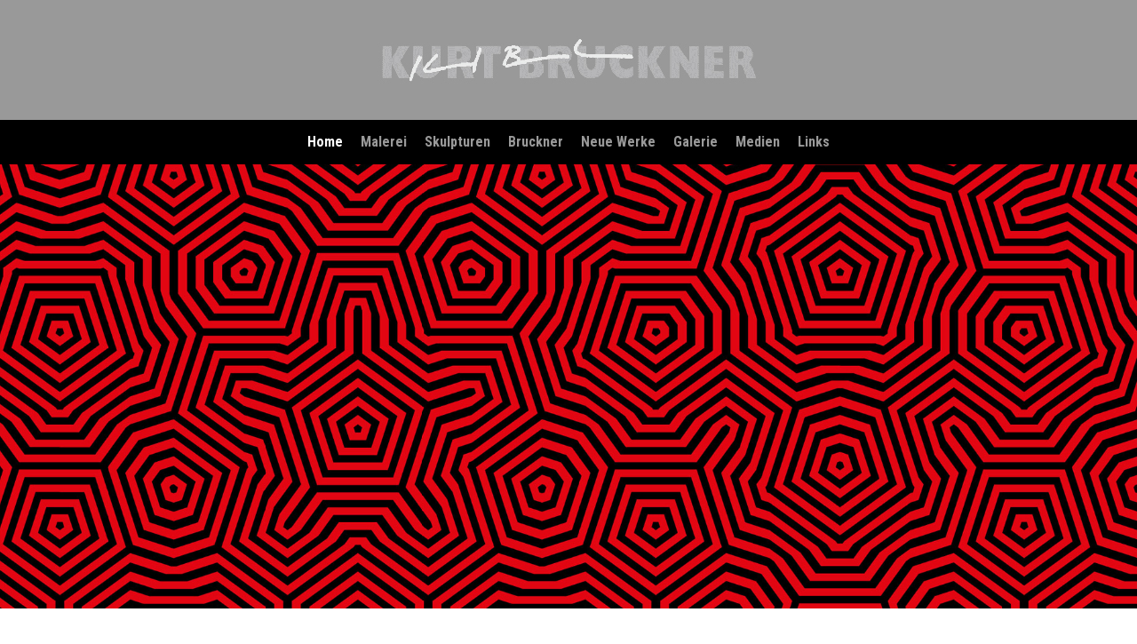

--- FILE ---
content_type: text/html; charset=UTF-8
request_url: https://www.kurtbruckner.ch/
body_size: 2786
content:

<!DOCTYPE HTML>
<html dir="ltr" lang="de">
	<head><!--
This website is powered by webEdition Content Management System.
For more information see: https://www.webEdition.org
-->
<meta name="generator" content="webEdition CMS"/><title>Kurt Bruckner – Malerei und Skulpturen</title>
<meta name="description" content="Eine Auswahl an Werken von Kurt Bruckner und weitere Informationen zu seiner Person und zu seinem Schaffen">
<meta name="keywords" content="">
<meta charset="UTF-8">
		<meta name="apple-mobile-web-app-capable" content="yes">
		<meta name="viewport" content="width=device-width, initial-scale=1.0">
		<link href="https://fonts.googleapis.com/css?family=Roboto+Condensed:300,400,700" rel="stylesheet"> 
		<link rel="apple-touch-startup-image" sizes="128x128" href="/ipadIcon.png">
		<link rel="apple-touch-icon" href="/ipadIcon.png" / >

		<link rel="shortcut icon" href="/favicon.ico"><link rel="stylesheet" type="text/css" href="/page/_css/css-reset.css?m=1683572247">
		<link rel="stylesheet" type="text/css" href="/page/_css/misc.css?m=1683572247">
		<link rel="stylesheet" type="text/css" href="/page/_css/navigation.css?m=1683572247">
		<script src="/page/_tools/jQuery/jQuery-min.js?m=1683572248"></script>
		<script src="/page/_js/misc.js?m=1683572275"></script>

		<link rel="stylesheet" type="text/css" href="/page/_tools/jQuery/wandaImageFader/wandaImageFader.css?m=1683572250">
			<script src="/page/_tools/jQuery/wandaImageFader/wandaImageFader.js?m=1683572250"></script>
		<link rel="stylesheet" type="text/css" href="/page/_tools/jQuery/colorBox/v2/colorbox.css?m=1683572249">
		<script src="/page/_tools/jQuery/colorBox/jquery.colorbox-min.js?m=1683572250"></script>
<script src="/page/_tools/jQuery/colorBox/i18n/jquery.colorbox-de.js?m=1683572250"></script>
		<script src="/page/_tools/jQuery/parallax.min.js?m=1683572248"></script>
		<script type="text/javascript">
			$(document).ready(function(){
								})
		</script>
		
	</head>
	<body>
		<div id="surround">

			<header>
	<div class="inner">
		<div class="innerBox">
			<div id="logo">
				<a href="/index.php" title=""><img src="/page/_webpics/logo-chiesgrueb.jpg?m=1683572248" height="58" width="431" name="pageLogo"></a>			</div>
		</div>
	</div>
</header>				

<mainnavigation>
	<div class="inner">
		<div class="innerBox">
			<ul id="resNavi"><li><img src="/page/_webpics/icon-menue-responsive.png"></li></ul>
			<ul id="navi">
					<li><a class="akt" href="/index.php">Home</a></li>
	<li><a href="/malerei/index.php">Malerei</a></li>
	<li><a href="/skulpturen/index.php">Skulpturen</a></li>
	<li><a href="/kurt-bruckner/index.php">Bruckner</a></li>
	<li><a href="/neue-werke/index.php">Neue Werke</a></li>
	<li><a href="/galerie/index.php">Galerie</a></li>
	<li><a href="/medien/index.php">Medien</a></li>
	<li><a href="/links/index.php">Links</a></li>
				<br id="navBreak" class="clearL">
			</ul>
		</div>
	</div>
</mainnavigation>
				<div id="kapitelbild" class="parallax-window" data-parallax="scroll" data-image-src="/page/bilder/kapitelbilder/01-headerbild-2000x930.jpg">

					<div>
					</div>
									</div>
						<div id="content">
				<div id="extText"></div>
				<div><ul class="pagination" id="extPagination"></ul><br class="clearL"></div>
							<div class="inner padtop10 padbot50">

							<div class="innerBox center">
					<h1>KURT BRUCKNER – MALEREI UND SKULPTUREN</h1>
					Kurt Bruckner lebt und arbeitet seit 36 Jahren als Künstler in Schaffhausen. Seine Tätigkeitsgebiete sind die Bildhauerei und die Malerei.<br>Er wurde international bekannt durch seine fantasievollen Fabelwesen aus Beton mit spannenden Applikationen aus Spiegeln, Glas und Keramik.<br>Seit 7 Jahren beschäftigt sich Kurt Bruckner intensiv mit der Malerei und dem Spezialgebiet der quasikristalinen Ornamentik.
<p><span style="color: #c0c0c0;">Alle Fotos auf der Website © Kurt Bruckner</span></p>
<p><a href="/kurt-bruckner/index.php">MEHR ÜBER KURT BRUCKNER ERFAHREN</a></p>
<p>&nbsp;</p>
<p><a href="/kurt-bruckner/index.php"><img src="/page/bilder/startseite/kurt-bruckner-330x330.jpg?m=1683572249&" alt="" width="330" height="330"></a></p>
<p>&nbsp;</p>				</div>
							<div class="innerBox center">
					<h1>QUASIKRISTALLE</h1>
					Die Bilder haben das quasikristalline Penroseparkett als Grundlage. Mich interessiert die aperiodische, sich nicht wiederholende Ordnung. Mit meinem selbstentwickelten Algorithmus können sie unendlich erweitert werden. Mein Interesse gilt vorwiegend der Erforschung und Erweiterungen der unterschiedlichen Möglichkeiten von Spiegelungen, Drehungen, Flechtmuster, Flächenmuster und die Wirkung von Farben.
<p><a href="/malerei/index.php">MEHR ÜBER DIE MALEREI ERFAHREN</a></p>
<p> </p>
<p><img src="/page/bilder/startseite/quasikristall-bruckner-330x330.jpg?m=1683572250&" alt="" width="330" height="330"></p>
<p> </p>				</div>
							<div class="innerBox center">
					<h1>FABELWESEN</h1>
					Bis auf wenige Ausnahmen (Kleinserien für Spezialausstellungen) sind alle Skulpturen in Beton gegossene Einzelstücke mit unterschiedlichen Applikationen.<br>Meine Skulpturen stelle ich nur auf Bestellung individuell auf den Auftragsgeber abgestimmt her. Dazu müssen sie sich mit mir in Verbindung setzen um folgende Punkte abzuklären: Liefertermin, Besichtigung des zukünftigen Standorts und die Einigung des Preises. Sie bekommen keine Projektzeichnungen oder Modelle von mir. Nach der Besichtigung der fertigen Arbeit in meinem Atelier sind sie dafür frei in der Entscheidung, ob sie das Werk erwerben wollen oder nicht. Meine Fabelwesen sind immer Teil einer grösser werdenden Familie, jedes ist anders und doch Verwandt.
<p><a href="/skulpturen/index.php">MEHR ÜBER DIE SKULPTUREN ERFAHREN</a></p>
<p> </p>
<p><a href="/skulpturen/index.php"><img src="/page/bilder/startseite/fabelwesen-kurt-bruckner-330x330.jpg?m=1683572251&" alt="" width="330" height="330"></a></p>
<p> </p>				</div>
							<div class="innerBox center">
					<h1>DIE NEUSTEN WERKE</h1>
					Eine Auswahl der neuesten Werke von Kurt Bruckner. Alles Unikate – die meisten davon können käuflich erworben werden.
<p> </p>
<p><img src="/page/bilder/startseite/pfeil-kurt-bruckner-neuste-werke.jpg?m=1683572251&" alt="" width="330" height="169"></p>
<p>Auf die Bilder klicken und mehr erfahren</p>				</div>
			
		</div>


		<div id="contentbild" class="parallax-window" data-parallax="scroll" data-image-src="/page/bilder/kapitelbilder/gdsfgsdhdhgZWISCHENBILD-NEU.jpg">
			<div class="inner">
				<div class="padtop25 padbot25">
											<div class="teaserPics">
								<div class="innerBox">

										<a href="/neue-werke/dokumente/neue-werke-01.php"><img src="/neue-werke/dokumente/bilder/neue-werke-01-thumb-kurt-bruckner-malerei-skulpturen-schaffhausen.jpg?m=1683572252" height="330" width="330" name="blockBildblk_bildwahl__1"></a>

								</div>
							</div>
											<div class="teaserPics">
								<div class="innerBox">

										<a href="/neue-werke/dokumente/neue-werke-02.php"><img src="/neue-werke/dokumente/bilder/neue-werke-02-thumb-kurt-bruckner-malerei-skulpturen-schaffhausen.jpg?m=1683572252" height="330" width="330" name="blockBildblk_bildwahl__2"></a>

								</div>
							</div>
											<div class="teaserPics">
								<div class="innerBox">

										<a href="/neue-werke/dokumente/neue-werke-03.php"><img src="/neue-werke/dokumente/bilder/neue-werke-03-thumb-kurt-bruckner-malerei-skulpturen-schaffhausen.jpg?m=1683572252" height="330" width="330" name="blockBildblk_bildwahl__3"></a>

								</div>
							</div>
											<div class="teaserPics">
								<div class="innerBox">

										<a href="/neue-werke/dokumente/neue-werke-04.php"><img src="/neue-werke/dokumente/bilder/neue-werke-04-thumb-kurt-bruckner-malerei-skulpturen-schaffhausen.jpg?m=1683572252" height="330" width="330" name="blockBildblk_bildwahl__4"></a>

								</div>
							</div>
											<div class="teaserPics">
								<div class="innerBox">

										<a href="/neue-werke/dokumente/neue-werke-05.php"><img src="/neue-werke/dokumente/bilder/neue-werke-05-thumb-kurt-bruckner-malerei-skulpturen-schaffhausen.jpg?m=1683572252" height="330" width="330" name="blockBildblk_bildwahl__5"></a>

								</div>
							</div>
											<div class="teaserPics">
								<div class="innerBox">

										<a href="/neue-werke/dokumente/neue-werke-06.php"><img src="/neue-werke/dokumente/bilder/neue-werke-06-thumb-kurt-bruckner-malerei-skulpturen-schaffhausen.jpg?m=1683572252" height="330" width="330" name="blockBildblk_bildwahl__6"></a>

								</div>
							</div>
									<br class="clearL">
				</div>
			</div>
		</div>
				</div>

				<sponsor>
		<div class="inner">
						<br class="clearL">
		</div>
	</sponsor>


<footer>
			<div class="inner">
			<div style="padding-top:40px;text-align:center;">
				<img id="goUp" src="/page/_webpics/arrow-up-white.jpg" title="nach oben">
			</div>
			<div class="footerBlock">
				<div class="inBlock">
					Alle Fotos der Werke von Kurt Bruckner sowie alle Atelierbilder sind urheberrechtlich geschützt und dürfen ohne schriftliche Erlaubnis des Künstlers nicht weiter verwendet werden.<br>© 2017 Kurt Bruckner
<p><a href="http://www.wanda-multimedia.ch" target="_blank">Website von Wanda-Multimedia Schaffhausen<br></a></p>				</div>
			</div>

		</div>

	</footer>					</div>

		<script async src="https://www.googletagmanager.com/gtag/js?id=UA-39942398-50"></script>
		<script>
			window.dataLayer = window.dataLayer || [];
			function gtag(){dataLayer.push(arguments)};
			gtag('js', new Date());
			gtag('config', 'UA-39942398-50');
		</script>
	<div style="text-align:right;font-size:10px;color:grey;"><a title="This page was created with webEdition CMS" href="https://www.webEdition.org" target="_blank">powered by webEdition CMS</a></div></body>
</html>

--- FILE ---
content_type: text/css
request_url: https://www.kurtbruckner.ch/page/_css/css-reset.css?m=1683572247
body_size: 694
content:
html, body, div, span, applet, object, iframe,
h1, h2, h3, h4, h5, h6, p, blockquote, pre,
a, abbr, acronym, address, big, cite, code,
del, dfn, em, img, ins, kbd, q, s, samp,
small, strike, strong, sub, sup, tt, var,
b, u, i, center,
dl, dt, dd, ol, ul, li,
fieldset, form, label, legend,
table, caption, tbody, tfoot, thead, tr, th, td,
article, aside, canvas, details, embed, 
figure, figcaption, footer, header, hgroup, 
menu, nav, output, ruby, section, summary,
time, mark, audio, video {
	margin: 0;
	padding: 0;
	border: 0;
	font-size: 100%;
	font: inherit;
	-webkit-text-size-adjust: none;
}


/* HTML5 display-role reset for older browsers */
article, aside, details, figcaption, figure, 
footer, header, hgroup, menu, nav, section {
	display: block;
}
html, body {
	width:100%;
	height:100%;
}
body {
	line-height: 1.3;
}
ol, ul {
	list-style: none;
}
blockquote, q {
	quotes: none;
}
blockquote:before, blockquote:after,
q:before, q:after {
	content: '';
	content: none;
}
table {
	border-collapse: collapse;
	border-spacing: 0;
}
a:active, a:focus {outline: none;}
img {
	border:0;
}

a {
	text-decoration:none;
}
p {
	margin-top:10px;
}
h1, h1 input {
	font-size:16pt;
	margin-bottom:10px;
}
h2, h2 input {
	font-size:14pt;
	margin-bottom:10px;
}
h3, h3 input {
	font-size:12pt;
	margin-bottom:10px;
}
ul {
	margin-left:20px;
	list-style-type:disc;   /* circle , disc , square     */
}
ol {
	margin-left:25px;
	list-style-type:decimal;   /* decimal , upper-roman , lower-alpha   */
}
sup { vertical-align: top; font-size: 0.8em; }
sub { vertical-align: bottom; font-size: 0.8em; }
strong {font-weight:bold;}
em {font-style:italic;}

cite {text-decoration:underline;font-style:italic;}
acronym {border:1px solid red;background-color:blue;opacity:0.6;color:#fff;}

.floatL {
	float:left;
}
.floatR {
	float:right;
}
.clearL {
	clear:left;
}
.clearR {
	clear:right;
}
.clearB {
	clear:both;
}

--- FILE ---
content_type: text/css
request_url: https://www.kurtbruckner.ch/page/_css/misc.css?m=1683572247
body_size: 1414
content:
/*
font-family: 'Roboto Condensed', sans-serif;
*/

body, textarea, input, select {
	font-family: 'Roboto Condensed', sans-serif;
	font-size:12pt;
	color:#000;
}

.hidden {
	display:none;
}

#surround {
	margin:0 auto;
	width:100%;
}


.anchor {
	display: block;
	position: relative;
	top: -50px;
	visibility: hidden;
}


.block50 {
	width:50%;
	float:left;
}

.inner {
	margin:0 auto;
	max-width:1140px;
}

.innerBox {
	padding:0 25px;
}



.padtop10 {
	padding-top:10px;
}

.padtop25 {
	padding-top:25px;
}


.padtop30 {
	padding-top:30px;
}

.padtop50 {
	padding-top:50px;
}

.padbot25 {
	padding-bottom:25px;
}

.padbot30 {
	padding-bottom:30px;
}

.padbot50 {
	padding-bottom:50px;
}

.center {
	text-align:center;
}


/* HEADER */
header {
	background-color: #999999;
	height:135px;
}

header #logo {
	padding-top:39px;
	text-align:center;
}
header #logo img {
	max-width:100%;
	height:auto;
}


header.fix {
	margin-bottom:50px;
}


#headerOutBox {
	padding-top:350px;
	padding-bottom:350px;
}

#headerBox {
	text-align:center;
	border:10px solid #fff;
	padding:50px 0 60px;
	max-width:500px;
	margin:0 auto;
	background-color:rgba(0,0,0,0.6);
	color:#fff;
	display:none;
}

.header1 {
	padding:0;
	font-size:54pt;
	font-weight:bold;
}
.header2 {
	padding-top:10px;
	font-size:20pt;
	line-height:20px;
	font-weight:bold;
}
.header3 {
	font-size:20pt;
	padding-top:20px;
}
.header4 {
	font-size:20pt;
	padding-top:10px;
}


#kapitelbild {
	/*
	position:relative;
	background-position:center;
	background-repeat:no-repeat;
	background-attachment: fixed;
	background-size: cover; /*background-size:100% auto;*/
	*/
	min-height:700px;
	display:block;
}

#kapitelbild div {
		min-height:500px;
	}

#contentbild {
	/*
	position:relative;
	background-position:center;
	background-repeat:no-repeat;
	background-attachment: fixed;
	background-size: cover; /*background-size:100% auto;*/
	*/
	display:block;
	min-height:430px;
	display:block;
}



/* CONTENT */
#content {
	width:100%;
	min-height:200px;
	margin:0 auto;
	padding:0;
	line-height:22px;
	text-align:left;
}

#content h1 {
	font-family: 'Roboto Condensed', sans-serif;
	font-size:26pt;
	line-height:36px;
	padding-top:30px;
	padding-bottom:30px;
	margin:0;
}

#content li {
	font-weight:normal;
}

#content img {
	max-width:100%;
	height:auto;
}

#content a {
	color:#e30613;
}
#content a:hover {
	color:#000;
}

ul.suche {
	list-style-type:none;
	margin:0;
	padding:0;
}
ul.suche li a {
	display:block;
	padding:5px 15px;
	background-color:#ddd;
	border-bottom:1px solid #000;
}


.halbBox {
	width:50%;
	float:left;
}

.teaserPics {
	width:33.33333333%;
	float:left;
	margin:25px 0;
}


.teaserPics img {
	max-width:100%;
	height:auto;
	display:block;
}

.teamPic {
	float:left;
	padding:0;
	width:25%;
}

.teamPic img {
	max-width:100%;
	height:auto;
	display:block;
}


sponsor {
	padding:30px 0;
	display:none;
}

.sponsorPic {
	float:left;
	padding:25px 0;
	width:25%;
}


.sponsorPic img {
	max-width:100%;
	height:auto;
	display:block;
}

.galerieButton {
	background-color:#999999;
	font-size:18pt;
	line-height:28px;
	color:#fff !important;
	display:block;
	padding:18px 70px 18px 30px;
	background-image:url('/page/_webpics/pfeil-vor-weiss.png');
	background-position:right center;
	background-repeat:no-repeat;
	margin-bottom:20px;
}

.galerieButton.back {
	background-image:url('/page/_webpics/pfeil-back-weiss.png');
}

.galerieButton:hover { 
	background-color:#888888;
}


.pageTitel {
	background-color:#a9b9c3;
	font-size:18pt;
	line-height:28px;
	color:#000 !important;
	display:block;
	padding:18px 70px 18px 30px;
	margin-bottom:20px;
	}


.galeriePic {
	width:25%;
	float:left;
	padding-bottom:50px;
}
.galeriePic img {
	display:block;
	max-width:100%;
	height:auto;
}


/* FOOTER */
footer {
	font-family: 'Roboto Condensed', sans-serif;
	background-image:url('/page/_webpics/farbverlauf.jpg');
	background-repeat:no-repeat;
	background-size:100%;
	background-position:center;
	display:block;
	font-size:12pt;
	color: #fff;

}

footer .footerBlock {
	width:100%;

}

footer .footerBlock .inBlock {
	padding:35px 0 35px;
		text-align:center;
}

footer .footerBlock a {
	color:#fff;
}


.maps iframe{
	pointer-events: none;
}

#goUp {
	cursor:pointer;
	}


/* RESPONSIVE */

@media only screen 
	and (min-device-width : 768px) 
	and (max-device-width : 1024px) 
	and (orientation : landscape) {
		#kapitelbild, #contentbild {
			/*
			background-size:auto 100%;
			background-attachment: scroll;
			*/
		}
}

@media  only screen and (max-width: 2000px) {
	header {
		background-size:auto 100%;
	}
	footer {
		background-size:auto 100%;
	}
}

@media  only screen and (max-width: 1400px) {
	#contentbild {
		background-size:auto 100%;
	}

	#kapitelbild {
		/*	background-size:auto 100%;*/
	}


}



@media  only screen and (max-width: 900px) {
	.block50 {
		width:100%;
		float:left;
	}
}

@media  only screen and (max-width: 800px) {
	.halbBox {
		width:100%;
	}
	.sponsorPic {
		width:33.3333333%;
	}
	.teamPic {
		width:33.33333%;
	}
	.galeriePic {
		width:33.33333%;
	}

}




@media  only screen and (max-width: 760px) {

	.teaserPics {
		width:50%;
	}
}


@media  only screen and (max-width: 580px) {
	body, textarea, input, select {
		font-size:11pt;
	}
	#content h1 {
		font-size:24pt;
	}


	.header1 {
		padding:0;
		font-size:50pt;
		font-weight:bold;
	}


	.sponsorPic {
		width:50%;
	}
	.teamPic {
		width:50%;
	}
	.galeriePic {
		width:50%;
	}

}


@media  only screen and (max-width: 450px) {
	.sponsorPic .innerBox {
		padding:0 10px;
	}

	.sponsorPic  {
		padding:10px 0;
	}
	sponsor {
		padding:10px 0;
		display:none;
	}

	.teamPic {
		width:100%;
		text-align:center;
	}
	.teamPic img {
		display:inline-block;
	}
	/*
	.teaserPics {
	width:100%;
	text-align:center;
}
	.teaserPics img {
	display:inline-block;
}
	*/

	.teaserPics {
		margin:10px 0;
	}

	.teaserPics .innerBox {
		padding:0 10px;
	}

	.galeriePic {
		width:100%;
		text-align:center;
	}
	.galeriePic img {
		display:inline-block;
	}

	#headerBox {
		text-align:center;
		border:none; /*3px solid #fff;*/
		padding:30px 0 40px;
		max-width:500px;
		margin:0 auto;
		background-color:rgba(0,0,0,0.6);
		color:#fff;
	}

	.header1 {
		padding:0;
		font-size:30pt;
		font-weight:bold;
	}
	.header2 {
		padding-top:10px;
		font-size:18pt;
		line-height:20px;
		font-weight:bold;
	}
	.header3 {
		font-size:15pt;
		padding-top:20px;
	}
	.header4 {
		font-size:15pt;
		padding-top:10px;
	}
}

--- FILE ---
content_type: text/css
request_url: https://www.kurtbruckner.ch/page/_css/navigation.css?m=1683572247
body_size: 502
content:
/* MAINNAVIGATION */
mainnavigation {
	font-family: 'Roboto Condensed', sans-serif;
	min-height:50px;
	line-height:30px;
	background:#000;
	display:block;
	width:100%;
}

mainnavigation.fix {
	position:fixed;
	top:0;
	z-index:300;
	}

mainnavigation ul {
	list-style-type:none;
	margin:0;
	padding:0;
	text-align:center;
	width:100%;
}

mainnavigation ul#navi li {
	display:inline-block;
	text-align:center;
}

mainnavigation ul#navi li a {
	line-height:50px;
	display:block;
	padding:0 8px;
	color:#999999;
	font-size:12pt;
	font-weight:bold;
}
mainnavigation ul#navi li a.akt, mainnavigation ul#navi li a:hover {
	color:#fff;
}



/* SUBNAVIGATION */
subnavigation {
	padding-top:35px;
	margin-left:55px;
}

subnavigation ul {
	list-style-type:none;
	margin:0;
}
subnavigation ul li a {
	font-size:13pt;
	width:340px;
	height:35px;
	display:block;
	background-color:#979797;
	border-bottom:1px solid #fff;
	line-height:35px;
	color:#fff;
}
subnavigation ul li a.akt, #subnavigation ul li a:hover {
	background-color:#dc1a18;
}
subnavigation ul li a.last {
	border-bottom:none;
}

subnavigation ul li a span {
	padding-left:30px;
}

#resNavi {
	height:40px;
	text-align:center;
	display:none;
	cursor:pointer;
}
#resNavi img {
	width:40px;
	height:auto;
}

@media  only screen and (max-width: 480px) {
	#resNavi {display:block;}
	#navi {display:none;z-index:100;}
	#navBreak {display:none;}
	mainnavigation {
		min-height:40px;
		}
	mainnavigation .innerBox {
		padding:0;
		}
		mainnavigation ul {
		background-color:#000;
		border-left:none;
		width:100%;
	}
	mainnavigation ul#navi {
		position:absolute;
	}
	mainnavigation ul#navi li {
		float:none;
		display:block;
		text-align:center;
		border-right:none;
		position:relative;
		border-top:1px solid #777;
	}
	mainnavigation ul#navi li a {
	line-height:40px;
	}
}

@media  only screen and (min-width: 480px) {
	#navi {display:block !important;}
}

--- FILE ---
content_type: text/css
request_url: https://www.kurtbruckner.ch/page/_tools/jQuery/wandaImageFader/wandaImageFader.css?m=1683572250
body_size: 247
content:
#faderBox {
	position:relative;
	top:0;
	max-width:1800px;
	margin:0 auto;
	width:100%;
}
#faderCover {
	position:relative;
	top:0;
	max-width:1000px;
	margin:0 auto;
}
#faderCover img {
	width:100%;
	display:block;
}


.wandaImageFader {
	position:absolute;
	top:0;
	width:100%;
	height:100%;
	overflow:hidden;
}
.wandaImageFader .wIFback,.wandaImageFader .wIFnext {
	position:absolute;
	width:50px;
	height:50px;
	top:70%;
	bottom:30%;
	margin-top:-25px;
	z-index:20;
	cursor:pointer;
}
.wandaImageFader .wIFback {
	left:20px;
	background-image:url(images/back.png);
	
}
.wandaImageFader .wIFnext {
	right:20px;
	background-image:url(images/next.png);
}
.wandaImageFader ul.wIF {
	list-style-type: none;
	padding: 0px;
	margin: 0px;
}
.wandaImageFader ul.wIF li.faElem {
	background-repeat:no-repeat;
	background-position:top center;
	background-size: auto 100%;
	position:absolute;
	top:0;
	left:0;
	width:100%;
	height:100%;
}


.pagination {
	list-style-type: none;
	position:relative;        /*  absolute f

--- FILE ---
content_type: application/javascript
request_url: https://www.kurtbruckner.ch/page/_tools/jQuery/wandaImageFader/wandaImageFader.js?m=1683572250
body_size: 1665
content:
/*
	 wandaFader.js - Image Fader v1.5.0 - 16.8.2015
	 von T.Hintenaus 
	 Wanda-Multimedia GmbH Schaffhausen
	 www.wanda-multimedia.ch
*/

if (typeof Object.create !== 'function') {
	Object.create = function( obj ) {
		function F(){};
		F.prototype = obj;
		return new F();
	}
}

(function( $, window, document, undefined ){
	var pagination = $('');
	var Fader = {
	init:function( options, elem ){
		var self = this;
		
		self.elem = elem;
		self.$elem = $( elem );
		self.options = $.extend( {}, $.fn.wandaImageFader.options, options );
		self.loadContent();
		if (self.options.startTimer) {
			self.runner();
		}
		
		var pTmp = pagination.find('li');
		self.paginElemWidth = parseInt(pTmp.css('marginLeft'))+parseInt(pTmp.css('marginLeft'))+pTmp.outerWidth();
		var tmp = pagination.find('li').length*self.paginElemWidth;
		pagination.css({width:tmp});
	},
	 loadContent:function() {
		 var self = this;
		 self.$elem.find('ul.wIF').wrap('<div class="wandaImageFader"></div>');
		 var tmp = self.$elem.find('.wandaImageFader');
		 if (self.options.showButtons) {
			 var backButton = $('<div/>').addClass('wIFback').css({opacity:self.options.buttonsOpacity});
			 backButton.on('click',function(){backImage(self)});
			 backButton.on('mouseover',function(){$(this).css({opacity:1})});
			 backButton.on('mouseout',function(){$(this).css({opacity:self.options.buttonsOpacity})});
			 if (self.options.btnBack === undefined) {
				 $(tmp).append( backButton );
			 }else{
				 self.loadImage( self.options.btnBack,backButton );
			 }
			 var nextButton = $('<div/>').addClass('wIFnext').css({opacity:self.options.buttonsOpacity});
			 nextButton.on('click',function(){nextImage(self)});
			 nextButton.on('mouseover',function(){$(this).css({opacity:1})});
			 nextButton.on('mouseout',function(){$(this).css({opacity:self.options.buttonsOpacity})});
			 if (self.options.btnNext === undefined) {
				 $(tmp).append( nextButton );
			 }else{
				 self.loadImage( self.options.btnNext,nextButton );
			 }
		 }
		 
		 if (self.options.pagination) {
			 if ( self.options.paginationContainer!=null && $(self.options.paginationContainer).length ) {
				 pagination = $(self.options.paginationContainer);
			 }else{
				 pagination = $('<ul class="pagination"></ul>').appendTo(tmp);
			 }
		 }
		 
		 self.$elem.find('ul.wIF li.faElem').each(function(index){
			 $(this).css({
				 backgroundImage:"url('"+$(this).data('image')+"')",
					display:'none'
				 });
			 if (self.options.pagination) {
				 var tmp = $('<li id="prop'+index+'"></li>');
				 tmp.on('click',function(){clearTimeout(self.timeout);self.showImage(parseInt($(this).prop('id').substring(4)))});
				 tmp.appendTo(pagination);
			 }
		 });
		 self.options.aktImage = 0;
		 self.showImage(0);
		 self.options.onLoaded();
	 },
	 
	 loadImage: function( imageurl, element ) {
		 var self = this;
		 var elem = element;
		 var img = new Image();
		 var target = self.$elem.find('.wandaImageFader');
		 img.onload = function() {
			 elem.css({
				 backgroundImage:"url('"+img.src+"')",
					width:img.width,
					height:img.height,
					display:"block",
				 }).appendTo(target);
		 }
		 img.src = imageurl;
	 },
	 runner:function() {
		 var self = this;
		 self.timeout = setTimeout(function() {
			 self.showNext(self.options.aktImage+1);
			 self.runner();
		 }, self.options.delay+self.options.speed+200);
	 },
	 showImage: function( nr ) {
		 var self = this;
		 if (self.$elem.find('li').is(':animated')) {return;}
		 self.options.onStartChange(nr);
		 if (nr==-1) {nr=self.$elem.find('ul.wIF li.faElem').length-1;}
		 if (nr==self.$elem.find('ul.wIF li.faElem').length) {nr=0;}
		 var tmp = self.options.aktImage;
		 self.doExtText(nr);
		 if (nr>self.options.aktImage) {
			 var tmp = self.options.aktImage;
			 if (self.options.transition=='scroll') {
				 self.$elem.find('ul.wIF li.faElem:eq('+ nr +')').show().css({'left':'+='+self.$elem.find('.wandaImageFader').width(),zIndex:'5'}).animate({'left':'-='+self.$elem.find('.wandaImageFader').width()},self.options.speed,function(){self.$elem.find('ul.wIF li.faElem').not(':eq('+ nr +')').hide().css({zIndex:'1'});self.$elem.find('ul.wIF li.faElem:eq('+ nr +')').css({zIndex:'2'});});
			 } else if (self.options.transition=='fade') {
				 self.$elem.find('ul.wIF li.faElem:eq('+ nr +')').fadeIn(self.options.speed,function(){
					 self.$elem.find('ul.wIF li.faElem:eq('+ tmp +')').hide();
					 self.options.onEndChange(self.options.aktImage+1);
				 });
			 }
			 self.options.aktImage=nr;
		 }else if (nr<self.options.aktImage){
			 if (self.options.transition=='scroll') {
				 self.$elem.find('ul.wIF li.faElem:eq('+ nr +')').show().css({'left':'-='+self.$elem.find('.wandaImageFader').width(),zIndex:'5'}).animate({'left':'+='+self.$elem.find('.wandaImageFader').width()},self.options.speed,function(){self.$elem.find('ul.wIF li.faElem').not(':eq('+ nr +')').hide().css({zIndex:'1'});self.$elem.find('ul.wIF li.faElem:eq('+ nr +')').css({zIndex:'2'});});
			 } else if (self.options.transition=='fade') {
				 self.$elem.find('ul.wIF li.faElem:eq('+ nr +')').show();
				 self.$elem.find('ul.wIF li.faElem:eq('+ self.options.aktImage +')').fadeOut(self.options.speed,function(){
					 self.options.onEndChange(self.options.aktImage+1);
				 });
			 }
			 self.options.aktImage=nr;
		 }else{
			 self.$elem.find('ul.wIF li.faElem:eq('+ nr +')').show();
			 self.options.onEndChange(self.options.aktImage+1);
		 }
		 if (self.options.pagination) {pagination.find('li').removeClass('akt').closest('#prop'+nr).addClass('akt');}
	 },
	 showNext: function() {
		 var self = this;
		 if (self.$elem.find('li').is(':animated')) {return;}
		 var nr = self.options.aktImage+1;
		 self.options.onStartChange(nr);
		 if (nr==self.$elem.find('ul.wIF li.faElem').length) {nr=0;}
		 self.doExtText(nr);
		 var tmp = self.options.aktImage;
		 if (self.options.transition=='scroll') {
			 self.$elem.find('ul.wIF li.faElem:eq('+ nr +')').show().css({'left':'+='+self.$elem.find('.wandaImageFader').width(),zIndex:'5'}).animate({'left':'-='+self.$elem.find('.wandaImageFader').width()},self.options.speed,function(){self.$elem.find('ul.wIF li.faElem').not(':eq('+ nr +')').hide().css({zIndex:'1'});self.$elem.find('ul.wIF li.faElem:eq('+ nr +')').css({zIndex:'2'});});
		 } else if (self.options.transition=='fade') {
			 if (nr>tmp) {
				 self.$elem.find('ul.wIF li.faElem:eq('+ nr +')').fadeIn(self.options.speed,function(){
					 self.$elem.find('ul.wIF li.faElem:eq('+ tmp +')').hide();
					 self.options.onEndChange(self.options.aktImage+1);
				 });
			 }else{
				 self.$elem.find('ul.wIF li.faElem:eq('+ nr +')').show();
				 self.$elem.find('ul.wIF li.faElem:eq('+ tmp +')').fadeOut(self.options.speed,function(){
					 self.options.onEndChange(self.options.aktImage+1);
				 });
			 }
		 }
		 self.options.aktImage=nr;
		 if (self.options.pagination) {pagination.find('li').removeClass('akt').closest('#prop'+nr).addClass('akt');}
	 },
	 showBack: function() {
		 var self = this;
		 if (self.$elem.find('li').is(':animated')) {return;}
		 var nr = self.options.aktImage-1;
		 self.options.onStartChange(nr);
		 if (nr==-1) {nr=self.$elem.find('ul.wIF li.faElem').length-1;}
		 var tmp = self.options.aktImage;
		 self.doExtText(nr);
		 if (self.options.transition=='scroll') {
			 self.$elem.find('ul.wIF li.faElem:eq('+ nr +')').show().css({'left':'-='+self.$elem.find('.wandaImageFader').width(),zIndex:'5'}).animate({'left':'+='+self.$elem.find('.wandaImageFader').width()},self.options.speed,function(){self.$elem.find('ul.wIF li.faElem').not(':eq('+ nr +')').hide().css({zIndex:'1'});self.$elem.find('ul.wIF li.faElem:eq('+ nr +')').css({zIndex:'2'});});
		 } else if (self.options.transition=='fade') {
			 if (nr>tmp) {
				 self.$elem.find('ul.wIF li.faElem:eq('+ nr +')').fadeIn(self.options.speed,function(){
					 self.$elem.find('ul.wIF li.faElem:eq('+ tmp +')').hide();
					 self.options.onEndChange(self.options.aktImage+1);
				 });
			 }else{
				 self.$elem.find('ul.wIF li.faElem:eq('+ nr +')').show();
				 self.$elem.find('ul.wIF li.faElem:eq('+ tmp +')').fadeOut(self.options.speed,function(){
					 self.options.onEndChange(self.options.aktImage+1);
				 });
			 } 
		 }
		 self.options.aktImage=nr;
		 if (self.options.pagination) {pagination.find('li').removeClass('akt').closest('#prop'+nr).addClass('akt');}
	 },
	 doExtText: function(nr) {
		 var self = this;
		 if ( self.options.contentContainer!=null && $(self.options.contentContainer).length ) {
			 $(self.options.contentContainer).html('');
			 $(self.options.contentContainer).html(self.$elem.find('ul.wIF li.faElem:eq('+ nr +') .wIMFtextboxInner').html()) 
		 }
	 }
	};
	
	
	
	function backImage(elem) {
		var self = elem;
		if (self.options.timerManuellOff) {clearTimeout(self.timeout);}
		self.showBack();
	}
	function nextImage(elem) {
		var self = elem;
		if (self.options.timerManuellOff) {clearTimeout(self.timeout);}
		self.showNext();
	}
	
	$.fn.wandaImageFader = function( options ) {
		return this.each(function() {
			var fader = Object.create( Fader );
			fader.init( options, this );
			
		});
	};
	
	$.fn.wandaImageFader.options = {
	btnBack:undefined,
	 btnNext:undefined,
	 showButtons:true,
	 buttonsOpacity:0.3,
	 timerManuellOff:false,
	 pagination:true,
	 startTimer:true,
	 aktImage:0,
	 speed:2000,
	 delay:5000,
	 transition:'scroll',
	 paginationContainer:null,
	 contentContainer:null,
	 onLoaded:function(){},
	 onStartChange:function(){},
	 onEndChange:function(){}
	};
	
})( jQuery, window, document );

--- FILE ---
content_type: application/javascript
request_url: https://www.kurtbruckner.ch/page/_js/misc.js?m=1683572275
body_size: 681
content:
$(document).ready(function(){
	$('.cbGalerie').colorbox({iframe:false,rel:'cbGalerie', maxWidth:"100%", maxHeight:"95%", initialWidth:300, initialHeight:150, overlayClose:true, escKey:true,slideshow:true,slideshowSpeed:6000,current:"Bild {current} von {total}" });
$("a[href$='webEdition.org']").parent('div').remove();

	$('#resNavi').on('click',function(){
		if($('#navi').is(':visible')) {
			console.log(1)
			$('#navi').slideUp(200);
		}else{
			console.log(2)
			$('#navi').slideDown(200);
		}
	})
	
	
	$('#goUp').on('click',function(){
 $('html, body').animate({
    scrollTop:0
  },'fast');
	
	
	})

	$(window).on('scroll',function(){
		menuPos()
	})

	menuPos()

})


function menuPos() {
	var eTop = $('header').offset().top + $('header').height() - $(window).scrollTop();
	if (eTop<0) {
		$('mainnavigation,header').addClass('fix');
	}else{
		$('mainnavigation,header').removeClass('fix');
	}
}


function resizePop() {
	parent.$.fn.colorbox.resize({innerWidth:$("#contentPop").width(), innerHeight:$("#contentPop").height()});
}

function checkSearch() {
	var doSearch = true;
	if (!$('header #term').is(':visible')) {
		doSearch=false;
		$('header #term').show();
		alert(1);
	}else{
		alert(2);
	}
	return doSearch;
}


function checkFormular () {
	var doSend = true;
	$('#formularAnfrage .pflicht').removeClass('err');
	$('#formularAnfrage .pflicht').each(function(){
		if ($(this).val()=='') {$(this).addClass('err');doSend=false;}
		if ($(this).data('check')=='email'){
			var re = /^(([^<>()[\]\\.,;:\s@\"]+(\.[^<>()[\]\\.,;:\s@\"]+)*)|(\".+\"))@((\[[0-9]{1,3}\.[0-9]{1,3}\.[0-9]{1,3}\.[0-9]{1,3}\])|(([a-zA-Z\-0-9]+\.)+[a-zA-Z]{2,}))$/;
			if (!re.test($(this).val())) {
				doSend=false;
				$(this).addClass('err');
			}
		}
	})

	if (doSend) {
		$('#formularAnfrage').slideUp(200);
	}
	return doSend;
}
